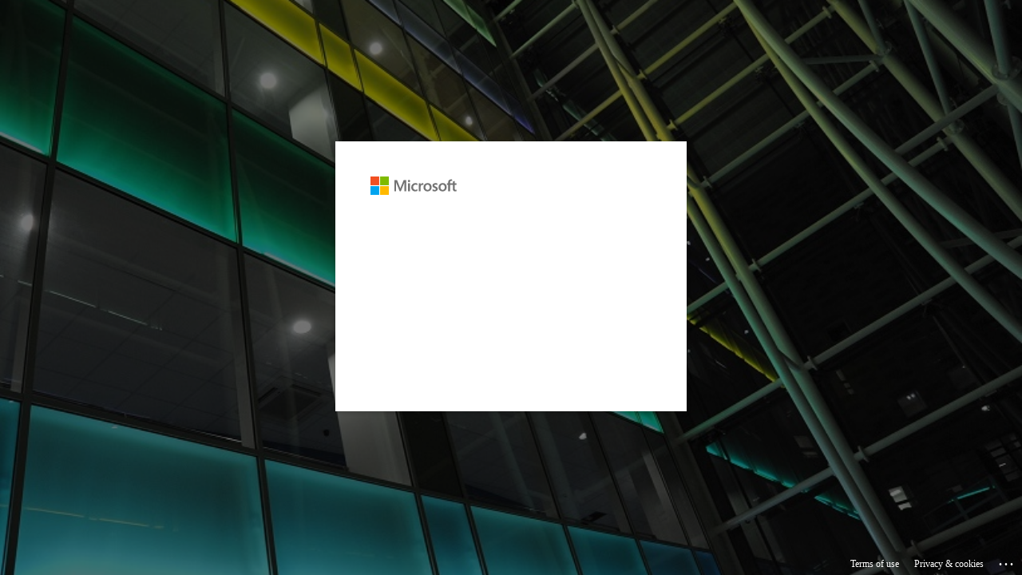

--- FILE ---
content_type: text/html; charset=utf-8
request_url: https://login.microsoftonline.com/88faec3f-0a4c-4b3a-a6e9-657da76621be/saml2?SAMLRequest=lVLLjtNAEPwVa%2B5%2BP%2BIdJZHCRohIC0SbwIEL6sy01yPsGTPd5vH3ODYrlgORuI16qqqrSr0m6LtB7kZu7SN%2BHZE4%2BNF3luT8sRGjt9IBGZIWeiTJSp52bx9kFiVy8I6dcp14QbnNACL0bJwVwWG%2FEZ%2FLO8xrjaih1FAkadIkq6zQSZMXGdRZnapS1QVUDYjgI3qamBsxCU10ohEPlhgsT6MkK8JkFWbpOctlWcq0%2BCSC%2FZTGWOCZ1TIPJOO4c0%2FGRr1R3pFr2NnOWIyU6%2BO6bgBV3oQJFCosLjmEUOFdWJUrDauqytILxteMmQh2z0HunaWxR39C%2F80o%2FPD48GeVYfZgrLFP0eA8t46GyLYUjV9imApftGIalkcIiqKhHW7QRHD8XfkrY%2FUEuN32ZQGRfHM%2BH8Pj%2B9NZbNfXXXJuz2%2F%2F22iPDBoYrj7X8Uup9XJI7yYTh%2F3RdUb9DF473wP%2F22MapfPE6LCZoRJ7MN1Oa49EU8ld577fewTGjWA%2Fooi3y9a%2FL3b7Cw%3D%3D&RelayState=https%3A%2F%2Fittraining.porthosp.nhs.uk%2Fauth%2Fsaml2%2Flogin.php%3Fwants%26idp%3D904b55ef042b7def838760594207b150%26passive%3Doff&SigAlg=http%3A%2F%2Fwww.w3.org%2F2001%2F04%2Fxmldsig-more%23rsa-sha256&Signature=YKJMDyYLfoEJjKZW3vxWzOfRSiXhn3JDbpi26KYy3ETbUXsJX%2F77oKvd1DDiQI0LgSApA1828eFV9uteH6c1THgU1zYsAxfLvjYI3pQHAB1DPoJED2%2BtbHl%2BTPjvx5wFDrGJ0qCWh01gKPLO%2FO0X6qxhmbiBWHrsWGeGPcvV9o%2BTT3QdG9Oddi1XNIhd9fcmOV0R4gdK14Beas0%2FQPxbNTkMbh6XInyKp4hRpW3PzSmKHRuE%2FkHnMnxsVxDOxZc52zMd6NXieeScCfxuOhyTPpNFtXVrCjP9NMuoQz4ViKSDr76Sk%2FILjec1y4liigA%2BaupJ5cwJ08Hhh5a2356lbg%3D%3D&sso_reload=true
body_size: 15381
content:


<!-- Copyright (C) Microsoft Corporation. All rights reserved. -->
<!DOCTYPE html>
<html dir="ltr" class="" lang="en">
<head>
    <title>Sign in to your account</title>
    <meta http-equiv="Content-Type" content="text/html; charset=UTF-8">
    <meta http-equiv="X-UA-Compatible" content="IE=edge">
    <meta name="viewport" content="width=device-width, initial-scale=1.0, maximum-scale=2.0, user-scalable=yes">
    <meta http-equiv="Pragma" content="no-cache">
    <meta http-equiv="Expires" content="-1">
    <link rel="preconnect" href="https://aadcdn.msauth.net" crossorigin>
<meta http-equiv="x-dns-prefetch-control" content="on">
<link rel="dns-prefetch" href="//aadcdn.msauth.net">
<link rel="dns-prefetch" href="//aadcdn.msftauth.net">

    <meta name="PageID" content="ConvergedSignIn" />
    <meta name="SiteID" content="" />
    <meta name="ReqLC" content="1033" />
    <meta name="LocLC" content="en-US" />


        <meta name="format-detection" content="telephone=no" />

    <noscript>
        <meta http-equiv="Refresh" content="0; URL=https://login.microsoftonline.com/jsdisabled" />
    </noscript>

    
    
<meta name="robots" content="none" />

<script type="text/javascript" nonce='TctOoU585jlUL9nmLnELYQ'>//<![CDATA[
$Config={"fShowPersistentCookiesWarning":false,"urlMsaSignUp":"https://login.live.com/oauth20_authorize.srf?scope=openid+profile+email+offline_access\u0026response_type=code\u0026client_id=51483342-085c-4d86-bf88-cf50c7252078\u0026response_mode=form_post\u0026redirect_uri=https%3a%2f%2flogin.microsoftonline.com%2fcommon%2ffederation%2foauth2msa\u0026state=[base64]\u0026estsfed=1\u0026uaid=15c49ea32fc1482eb2e1b8f39c97a8be\u0026signup=1\u0026lw=1\u0026fl=easi2\u0026fci=https%3a%2f%2fittraining.porthosp.nhs.uk%2fauth%2fsaml2%2fsp%2fmetadata.php","urlMsaLogout":"https://login.live.com/logout.srf?iframed_by=https%3a%2f%2flogin.microsoftonline.com","urlOtherIdpForget":"https://login.live.com/forgetme.srf?iframed_by=https%3a%2f%2flogin.microsoftonline.com","showCantAccessAccountLink":true,"arrExternalTrustedRealmFederatedIdps":[{"IdpType":400,"IdpSignInUrl":"https://login.live.com/oauth20_authorize.srf?scope=openid+profile+email+offline_access\u0026response_type=code\u0026client_id=51483342-085c-4d86-bf88-cf50c7252078\u0026response_mode=form_post\u0026redirect_uri=https%3a%2f%2flogin.microsoftonline.com%2fcommon%2ffederation%2foauth2msa\u0026state=[base64]\u0026estsfed=1\u0026uaid=15c49ea32fc1482eb2e1b8f39c97a8be\u0026fci=https%3a%2f%2fittraining.porthosp.nhs.uk%2fauth%2fsaml2%2fsp%2fmetadata.php\u0026idp_hint=github.com","DisplayName":"GitHub","Promoted":false}],"fEnableShowResendCode":true,"iShowResendCodeDelay":90000,"sSMSCtryPhoneData":"AF~Afghanistan~93!!!AX~Åland Islands~358!!!AL~Albania~355!!!DZ~Algeria~213!!!AS~American Samoa~1!!!AD~Andorra~376!!!AO~Angola~244!!!AI~Anguilla~1!!!AG~Antigua and Barbuda~1!!!AR~Argentina~54!!!AM~Armenia~374!!!AW~Aruba~297!!!AC~Ascension Island~247!!!AU~Australia~61!!!AT~Austria~43!!!AZ~Azerbaijan~994!!!BS~Bahamas~1!!!BH~Bahrain~973!!!BD~Bangladesh~880!!!BB~Barbados~1!!!BY~Belarus~375!!!BE~Belgium~32!!!BZ~Belize~501!!!BJ~Benin~229!!!BM~Bermuda~1!!!BT~Bhutan~975!!!BO~Bolivia~591!!!BQ~Bonaire~599!!!BA~Bosnia and Herzegovina~387!!!BW~Botswana~267!!!BR~Brazil~55!!!IO~British Indian Ocean Territory~246!!!VG~British Virgin Islands~1!!!BN~Brunei~673!!!BG~Bulgaria~359!!!BF~Burkina Faso~226!!!BI~Burundi~257!!!CV~Cabo Verde~238!!!KH~Cambodia~855!!!CM~Cameroon~237!!!CA~Canada~1!!!KY~Cayman Islands~1!!!CF~Central African Republic~236!!!TD~Chad~235!!!CL~Chile~56!!!CN~China~86!!!CX~Christmas Island~61!!!CC~Cocos (Keeling) Islands~61!!!CO~Colombia~57!!!KM~Comoros~269!!!CG~Congo~242!!!CD~Congo (DRC)~243!!!CK~Cook Islands~682!!!CR~Costa Rica~506!!!CI~Côte d\u0027Ivoire~225!!!HR~Croatia~385!!!CU~Cuba~53!!!CW~Curaçao~599!!!CY~Cyprus~357!!!CZ~Czechia~420!!!DK~Denmark~45!!!DJ~Djibouti~253!!!DM~Dominica~1!!!DO~Dominican Republic~1!!!EC~Ecuador~593!!!EG~Egypt~20!!!SV~El Salvador~503!!!GQ~Equatorial Guinea~240!!!ER~Eritrea~291!!!EE~Estonia~372!!!ET~Ethiopia~251!!!FK~Falkland Islands~500!!!FO~Faroe Islands~298!!!FJ~Fiji~679!!!FI~Finland~358!!!FR~France~33!!!GF~French Guiana~594!!!PF~French Polynesia~689!!!GA~Gabon~241!!!GM~Gambia~220!!!GE~Georgia~995!!!DE~Germany~49!!!GH~Ghana~233!!!GI~Gibraltar~350!!!GR~Greece~30!!!GL~Greenland~299!!!GD~Grenada~1!!!GP~Guadeloupe~590!!!GU~Guam~1!!!GT~Guatemala~502!!!GG~Guernsey~44!!!GN~Guinea~224!!!GW~Guinea-Bissau~245!!!GY~Guyana~592!!!HT~Haiti~509!!!HN~Honduras~504!!!HK~Hong Kong SAR~852!!!HU~Hungary~36!!!IS~Iceland~354!!!IN~India~91!!!ID~Indonesia~62!!!IR~Iran~98!!!IQ~Iraq~964!!!IE~Ireland~353!!!IM~Isle of Man~44!!!IL~Israel~972!!!IT~Italy~39!!!JM~Jamaica~1!!!JP~Japan~81!!!JE~Jersey~44!!!JO~Jordan~962!!!KZ~Kazakhstan~7!!!KE~Kenya~254!!!KI~Kiribati~686!!!KR~Korea~82!!!KW~Kuwait~965!!!KG~Kyrgyzstan~996!!!LA~Laos~856!!!LV~Latvia~371!!!LB~Lebanon~961!!!LS~Lesotho~266!!!LR~Liberia~231!!!LY~Libya~218!!!LI~Liechtenstein~423!!!LT~Lithuania~370!!!LU~Luxembourg~352!!!MO~Macao SAR~853!!!MG~Madagascar~261!!!MW~Malawi~265!!!MY~Malaysia~60!!!MV~Maldives~960!!!ML~Mali~223!!!MT~Malta~356!!!MH~Marshall Islands~692!!!MQ~Martinique~596!!!MR~Mauritania~222!!!MU~Mauritius~230!!!YT~Mayotte~262!!!MX~Mexico~52!!!FM~Micronesia~691!!!MD~Moldova~373!!!MC~Monaco~377!!!MN~Mongolia~976!!!ME~Montenegro~382!!!MS~Montserrat~1!!!MA~Morocco~212!!!MZ~Mozambique~258!!!MM~Myanmar~95!!!NA~Namibia~264!!!NR~Nauru~674!!!NP~Nepal~977!!!NL~Netherlands~31!!!NC~New Caledonia~687!!!NZ~New Zealand~64!!!NI~Nicaragua~505!!!NE~Niger~227!!!NG~Nigeria~234!!!NU~Niue~683!!!NF~Norfolk Island~672!!!KP~North Korea~850!!!MK~North Macedonia~389!!!MP~Northern Mariana Islands~1!!!NO~Norway~47!!!OM~Oman~968!!!PK~Pakistan~92!!!PW~Palau~680!!!PS~Palestinian Authority~970!!!PA~Panama~507!!!PG~Papua New Guinea~675!!!PY~Paraguay~595!!!PE~Peru~51!!!PH~Philippines~63!!!PL~Poland~48!!!PT~Portugal~351!!!PR~Puerto Rico~1!!!QA~Qatar~974!!!RE~Réunion~262!!!RO~Romania~40!!!RU~Russia~7!!!RW~Rwanda~250!!!BL~Saint Barthélemy~590!!!KN~Saint Kitts and Nevis~1!!!LC~Saint Lucia~1!!!MF~Saint Martin~590!!!PM~Saint Pierre and Miquelon~508!!!VC~Saint Vincent and the Grenadines~1!!!WS~Samoa~685!!!SM~San Marino~378!!!ST~São Tomé and Príncipe~239!!!SA~Saudi Arabia~966!!!SN~Senegal~221!!!RS~Serbia~381!!!SC~Seychelles~248!!!SL~Sierra Leone~232!!!SG~Singapore~65!!!SX~Sint Maarten~1!!!SK~Slovakia~421!!!SI~Slovenia~386!!!SB~Solomon Islands~677!!!SO~Somalia~252!!!ZA~South Africa~27!!!SS~South Sudan~211!!!ES~Spain~34!!!LK~Sri Lanka~94!!!SH~St Helena, Ascension, and Tristan da Cunha~290!!!SD~Sudan~249!!!SR~Suriname~597!!!SJ~Svalbard~47!!!SZ~Swaziland~268!!!SE~Sweden~46!!!CH~Switzerland~41!!!SY~Syria~963!!!TW~Taiwan~886!!!TJ~Tajikistan~992!!!TZ~Tanzania~255!!!TH~Thailand~66!!!TL~Timor-Leste~670!!!TG~Togo~228!!!TK~Tokelau~690!!!TO~Tonga~676!!!TT~Trinidad and Tobago~1!!!TA~Tristan da Cunha~290!!!TN~Tunisia~216!!!TR~Turkey~90!!!TM~Turkmenistan~993!!!TC~Turks and Caicos Islands~1!!!TV~Tuvalu~688!!!VI~U.S. Virgin Islands~1!!!UG~Uganda~256!!!UA~Ukraine~380!!!AE~United Arab Emirates~971!!!GB~United Kingdom~44!!!US~United States~1!!!UY~Uruguay~598!!!UZ~Uzbekistan~998!!!VU~Vanuatu~678!!!VA~Vatican City~39!!!VE~Venezuela~58!!!VN~Vietnam~84!!!WF~Wallis and Futuna~681!!!YE~Yemen~967!!!ZM~Zambia~260!!!ZW~Zimbabwe~263","fUseInlinePhoneNumber":true,"fDetectBrowserCapabilities":true,"fAllowEmailSelfServiceSignup":true,"fUseMinHeight":true,"fShouldSupportTargetCredentialForRecovery":true,"fAvoidNewOtcGenerationWhenAlreadySent":true,"fUseCertificateInterstitialView":true,"fIsPasskeySupportEnabled":true,"arrPromotedFedCredTypes":[],"fShowUserAlreadyExistErrorHandling":true,"fBlockOnAppleEmailClaimError":true,"fIsVerifiableCredentialsSupportEnabled":true,"iVerifiableCredentialPresentationPollingIntervalSeconds":0.5,"iVerifiableCredentialPresentationPollingTimeoutSeconds":300,"fIsQrPinEnabled":true,"fPasskeyAssertionRedirect":true,"fFixUrlExternalIdpFederation":true,"fEnableBackButtonBugFix":true,"fEnableTotalLossRecovery":true,"fUpdatePromotedCredTypesOrder":true,"fUseNewPromotedCredsComponent":true,"urlSessionState":"https://login.microsoftonline.com/common/DeviceCodeStatus","urlResetPassword":"https://passwordreset.microsoftonline.com/?ru=https%3a%2f%2flogin.microsoftonline.com%2f88faec3f-0a4c-4b3a-a6e9-657da76621be%2freprocess%3fctx%[base64]\u0026mkt=en-US\u0026hosted=0\u0026device_platform=macOS","urlMsaResetPassword":"https://account.live.com/password/reset?wreply=https%3a%2f%2flogin.microsoftonline.com%2f88faec3f-0a4c-4b3a-a6e9-657da76621be%2freprocess%3fctx%[base64]\u0026mkt=en-US","fFixUrlResetPassword":true,"urlGetCredentialType":"https://login.microsoftonline.com/common/GetCredentialType?mkt=en-US","urlGetRecoveryCredentialType":"https://login.microsoftonline.com/common/getrecoverycredentialtype?mkt=en-US","urlGetOneTimeCode":"https://login.microsoftonline.com/common/GetOneTimeCode","urlLogout":"https://login.microsoftonline.com/88faec3f-0a4c-4b3a-a6e9-657da76621be/uxlogout","urlForget":"https://login.microsoftonline.com/forgetuser","urlDisambigRename":"https://go.microsoft.com/fwlink/p/?LinkID=733247","urlGoToAADError":"https://login.live.com/oauth20_authorize.srf?scope=openid+profile+email+offline_access\u0026response_type=code\u0026client_id=51483342-085c-4d86-bf88-cf50c7252078\u0026response_mode=form_post\u0026redirect_uri=https%3a%2f%2flogin.microsoftonline.com%2fcommon%2ffederation%2foauth2msa\u0026state=[base64]\u0026estsfed=1\u0026uaid=15c49ea32fc1482eb2e1b8f39c97a8be\u0026fci=https%3a%2f%2fittraining.porthosp.nhs.uk%2fauth%2fsaml2%2fsp%2fmetadata.php","urlDeviceFingerprinting":"","urlPIAEndAuth":"https://login.microsoftonline.com/common/PIA/EndAuth","urlStartTlr":"https://login.microsoftonline.com/88faec3f-0a4c-4b3a-a6e9-657da76621be/tlr/start","fCBShowSignUp":true,"fKMSIEnabled":false,"iLoginMode":121,"fAllowPhoneSignIn":true,"fAllowPhoneInput":true,"fAllowSkypeNameLogin":true,"iMaxPollErrors":5,"iPollingTimeout":300,"srsSuccess":true,"fShowSwitchUser":true,"arrValErrs":["50058"],"sErrorCode":"50058","sWAMExtension":"ppnbnpeolgkicgegkbkbjmhlideopiji","sWAMChannel":"53ee284d-920a-4b59-9d30-a60315b26836","sErrTxt":"","sResetPasswordPrefillParam":"username","onPremPasswordValidationConfig":{"isUserRealmPrecheckEnabled":true},"fSwitchDisambig":true,"iRemoteNgcPollingType":2,"fUseNewNoPasswordTypes":true,"urlAadSignup":"https://signup.microsoft.com/signup?sku=teams_commercial_trial\u0026origin=ests\u0026culture=en-US","sCloudInstanceName":"microsoftonline.com","fShowSignInOptionsAsButton":true,"fUseNewPhoneSignInError":true,"fIsUpdatedAutocompleteEnabled":true,"fActivateFocusOnApprovalNumberRemoteNGC":true,"fIsPasskey":true,"fEnableDFPIntegration":true,"fEnableCenterFocusedApprovalNumber":true,"fShowPassKeyErrorUCP":true,"fFixPhoneDisambigSignupRedirect":true,"fEnableQrCodeA11YFixes":true,"fEnablePasskeyAwpError":true,"fEnableAuthenticatorTimeoutFix":true,"fEnablePasskeyAutofillUI":true,"sCrossDomainCanary":"[base64]","arrExcludedDisplayNames":["unknown"],"fFixShowRevealPassword":true,"fRemoveTLRFragment":true,"iMaxStackForKnockoutAsyncComponents":10000,"fShowButtons":true,"urlCdn":"https://aadcdn.msauth.net/shared/1.0/","urlDefaultFavicon":"https://aadcdn.msauth.net/shared/1.0/content/images/favicon_a_eupayfgghqiai7k9sol6lg2.ico","urlFooterTOU":"https://www.microsoft.com/en-US/servicesagreement/","urlFooterPrivacy":"https://privacy.microsoft.com/en-US/privacystatement","urlPost":"https://login.microsoftonline.com/88faec3f-0a4c-4b3a-a6e9-657da76621be/login","urlPostAad":"https://login.microsoftonline.com/88faec3f-0a4c-4b3a-a6e9-657da76621be/login","urlPostMsa":"https://login.live.com/ppsecure/partnerpost.srf?scope=openid+profile+email+offline_access\u0026response_type=code\u0026client_id=51483342-085c-4d86-bf88-cf50c7252078\u0026response_mode=form_post\u0026redirect_uri=https%3a%2f%2flogin.microsoftonline.com%2fcommon%2ffederation%2foauth2msa\u0026state=[base64]\u0026flow=fido\u0026estsfed=1\u0026uaid=15c49ea32fc1482eb2e1b8f39c97a8be\u0026fci=https%3a%2f%2fittraining.porthosp.nhs.uk%2fauth%2fsaml2%2fsp%2fmetadata.php","urlRefresh":"https://login.microsoftonline.com/88faec3f-0a4c-4b3a-a6e9-657da76621be/reprocess?ctx=[base64]","urlCancel":"https://ittraining.porthosp.nhs.uk/auth/saml2/sp/saml2-acs.php/ittraining.porthosp.nhs.uk?error=access_denied\u0026error_subcode=cancel\u0026state=https%3a%2f%2fittraining.porthosp.nhs.uk%2fauth%2fsaml2%2flogin.php%3fwants%26idp%3d904b55ef042b7def838760594207b150%26passive%3doff","urlResume":"https://login.microsoftonline.com/88faec3f-0a4c-4b3a-a6e9-657da76621be/resume?ctx=[base64]","iPawnIcon":0,"iPollingInterval":1,"sPOST_Username":"","fEnableNumberMatching":true,"sFT":"[base64]","sFTName":"flowToken","sSessionIdentifierName":"code","sCtx":"[base64]","iProductIcon":-1,"fEnableOneDSClientTelemetry":true,"urlReportPageLoad":"https://login.microsoftonline.com/common/instrumentation/reportpageload?mkt=en-US","staticTenantBranding":[{"Locale":0,"Illustration":"https://aadcdn.msauthimages.net/c1c6b6c8-3icdax2dqi09xsswfug1piua3e0gm9ztzdgh-bbw-hy/logintenantbranding/0/illustration?ts=637063939810503037","UserIdLabel":"firstname.surname@porthosp.nhs.uk","KeepMeSignedInDisabled":false,"UseTransparentLightBox":false}],"oAppCobranding":{},"iBackgroundImage":4,"arrSessions":[],"fApplicationInsightsEnabled":false,"iApplicationInsightsEnabledPercentage":0,"urlSetDebugMode":"https://login.microsoftonline.com/common/debugmode","fEnableCssAnimation":true,"fDisableAnimationIfAnimationEndUnsupported":true,"fAllowGrayOutLightBox":true,"fUseMsaSessionState":true,"fIsRemoteNGCSupported":true,"desktopSsoConfig":{"isEdgeAnaheimAllowed":true,"iwaEndpointUrlFormat":"https://autologon.microsoftazuread-sso.com/{0}/winauth/sso?client-request-id=15c49ea3-2fc1-482e-b2e1-b8f39c97a8be","iwaSsoProbeUrlFormat":"https://autologon.microsoftazuread-sso.com/{0}/winauth/ssoprobe?client-request-id=15c49ea3-2fc1-482e-b2e1-b8f39c97a8be","iwaIFrameUrlFormat":"https://autologon.microsoftazuread-sso.com/{0}/winauth/iframe?client-request-id=15c49ea3-2fc1-482e-b2e1-b8f39c97a8be\u0026isAdalRequest=False","iwaRequestTimeoutInMs":10000,"hintedDomainName":"88faec3f-0a4c-4b3a-a6e9-657da76621be","startDesktopSsoOnPageLoad":true,"progressAnimationTimeout":10000,"isEdgeAllowed":false,"minDssoEdgeVersion":"17","isSafariAllowed":true,"redirectUri":"https://ittraining.porthosp.nhs.uk/auth/saml2/sp/saml2-acs.php/ittraining.porthosp.nhs.uk?error=interaction_required\u0026error_description=Seamless+single+sign+on+failed+for+the+user.+This+can+happen+if+the+user+is+unable+to+access+on+premises+AD+or+intranet+zone+is+not+configured+correctly+Trace+ID%3a+7e84226e-7259-4f49-b09a-c04f47ef1c00+Correlation+ID%3a+15c49ea3-2fc1-482e-b2e1-b8f39c97a8be+Timestamp%3a+2026-01-21+22%3a53%3a31Z\u0026state=https%3a%2f%2fittraining.porthosp.nhs.uk%2fauth%2fsaml2%2flogin.php%3fwants%26idp%3d904b55ef042b7def838760594207b150%26passive%3doff","isIEAllowedForSsoProbe":true,"edgeRedirectUri":"https://autologon.microsoftazuread-sso.com/88faec3f-0a4c-4b3a-a6e9-657da76621be/winauth/sso/edgeredirect?client-request-id=15c49ea3-2fc1-482e-b2e1-b8f39c97a8be\u0026origin=login.microsoftonline.com\u0026is_redirected=1","isFlowTokenPassedInEdge":true},"urlLogin":"https://login.microsoftonline.com/88faec3f-0a4c-4b3a-a6e9-657da76621be/reprocess?ctx=[base64]","urlDssoStatus":"https://login.microsoftonline.com/common/instrumentation/dssostatus","iSessionPullType":2,"fUseSameSite":true,"iAllowedIdentities":2,"uiflavor":1001,"urlFidoHelp":"https://go.microsoft.com/fwlink/?linkid=2013738","fShouldPlatformKeyBeSuppressed":true,"urlFidoLogin":"https://login.microsoft.com/88faec3f-0a4c-4b3a-a6e9-657da76621be/fido/get?uiflavor=Web","fIsFidoSupported":true,"fLoadStringCustomizationPromises":true,"fUseAlternateTextForSwitchToCredPickerLink":true,"fOfflineAccountVisible":false,"fEnableUserStateFix":true,"fAccessPassSupported":true,"fShowAccessPassPeek":true,"fUpdateSessionPollingLogic":true,"fEnableShowPickerCredObservable":true,"fFetchSessionsSkipDsso":true,"fIsCiamUserFlowUxNewLogicEnabled":true,"fUseNonMicrosoftDefaultBrandingForCiam":true,"sCompanyDisplayName":"Portsmouth Hospitals University NHS Trust","fRemoveCustomCss":true,"fFixUICrashForApiRequestHandler":true,"fShowUpdatedKoreanPrivacyFooter":true,"fUsePostCssHotfix":true,"fFixUserFlowBranding":true,"fIsQrCodePinSupported":true,"fEnablePasskeyNullFix":true,"fEnableRefreshCookiesFix":true,"fEnableWebNativeBridgeInterstitialUx":true,"fEnableWindowParentingFix":true,"fEnableNativeBridgeErrors":true,"urlAcmaServerPath":"https://login.microsoftonline.com","sTenantId":"88faec3f-0a4c-4b3a-a6e9-657da76621be","sMkt":"en-US","fIsDesktop":true,"fUpdateConfigInit":true,"fLogDisallowedCssProperties":true,"fDisallowExternalFonts":true,"sFidoChallenge":"O.eyJ0eXAiOiJKV1QiLCJhbGciOiJSUzI1NiIsIng1dCI6IlBjWDk4R1g0MjBUMVg2c0JEa3poUW1xZ3dNVSJ9.eyJhdWQiOiJ1cm46bWljcm9zb2Z0OmZpZG86Y2hhbGxlbmdlIiwiaXNzIjoiaHR0cHM6Ly9sb2dpbi5taWNyb3NvZnQuY29tIiwiaWF0IjoxNzY5MDM2MDExLCJuYmYiOjE3NjkwMzYwMTEsImV4cCI6MTc2OTAzNjMxMX0.[base64]","scid":1015,"hpgact":1900,"hpgid":1104,"pgid":"ConvergedSignIn","apiCanary":"[base64]","canary":"p/BaNcCsIvlYnzyzMgLNCKYY99Y3ZzaW8T5oSv9xI4g=2:1:CANARY:ZGynOy4dE03R3B3wY9owvmrm048juYBbH34sgUxLQUU=","sCanaryTokenName":"canary","fSkipRenderingNewCanaryToken":false,"fEnableNewCsrfProtection":true,"correlationId":"15c49ea3-2fc1-482e-b2e1-b8f39c97a8be","sessionId":"7e84226e-7259-4f49-b09a-c04f47ef1c00","sRingId":"R4","locale":{"mkt":"en-US","lcid":1033},"slMaxRetry":2,"slReportFailure":true,"strings":{"desktopsso":{"authenticatingmessage":"Trying to sign you in"}},"enums":{"ClientMetricsModes":{"None":0,"SubmitOnPost":1,"SubmitOnRedirect":2,"InstrumentPlt":4}},"urls":{"instr":{"pageload":"https://login.microsoftonline.com/common/instrumentation/reportpageload","dssostatus":"https://login.microsoftonline.com/common/instrumentation/dssostatus"}},"browser":{"ltr":1,"Chrome":1,"_Mac":1,"_M131":1,"_D0":1,"Full":1,"RE_WebKit":1,"b":{"name":"Chrome","major":131,"minor":0},"os":{"name":"OSX","version":"10.15.7"},"V":"131.0"},"watson":{"url":"/common/handlers/watson","bundle":"https://aadcdn.msauth.net/ests/2.1/content/cdnbundles/watson.min_q5ptmu8aniymd4ftuqdkda2.js","sbundle":"https://aadcdn.msauth.net/ests/2.1/content/cdnbundles/watsonsupportwithjquery.3.5.min_dc940oomzau4rsu8qesnvg2.js","fbundle":"https://aadcdn.msauth.net/ests/2.1/content/cdnbundles/frameworksupport.min_oadrnc13magb009k4d20lg2.js","resetErrorPeriod":5,"maxCorsErrors":-1,"maxInjectErrors":5,"maxErrors":10,"maxTotalErrors":3,"expSrcs":["https://login.microsoftonline.com","https://aadcdn.msauth.net/","https://aadcdn.msftauth.net/",".login.microsoftonline.com"],"envErrorRedirect":true,"envErrorUrl":"/common/handlers/enverror"},"loader":{"cdnRoots":["https://aadcdn.msauth.net/","https://aadcdn.msftauth.net/"],"logByThrowing":true,"tenantBrandingCdnRoots":["aadcdn.msauthimages.net","aadcdn.msftauthimages.net"]},"serverDetails":{"slc":"ProdSlices","dc":"SEC","ri":"GV3XXXX","ver":{"v":[2,1,23228,7]},"rt":"2026-01-21T22:53:31","et":53},"clientEvents":{"enabled":true,"telemetryEnabled":true,"useOneDSEventApi":true,"flush":60000,"autoPost":true,"autoPostDelay":1000,"minEvents":1,"maxEvents":1,"pltDelay":500,"appInsightsConfig":{"instrumentationKey":"b0c252808e614e949086e019ae1cb300-e0c02060-e3b3-4965-bd7c-415e1a7a9fde-6951","webAnalyticsConfiguration":{"autoCapture":{"jsError":true}}},"defaultEventName":"IDUX_ESTSClientTelemetryEvent_WebWatson","serviceID":3,"endpointUrl":"https://eu-mobile.events.data.microsoft.com/OneCollector/1.0/"},"fApplyAsciiRegexOnInput":true,"country":"US","fBreakBrandingSigninString":true,"bsso":{"states":{"START":"start","INPROGRESS":"in-progress","END":"end","END_SSO":"end-sso","END_USERS":"end-users"},"nonce":"AwABEgEAAAADAOz_BQD0_53qooCVrzKCVefSchItDD-Xh1mTwdY3hVC2Yv_9dQZ6owrXo2NVBH5clC3K4aC2EuWpBVP9l1K0qiyujb8pIw8gAA","overallTimeoutMs":4000,"telemetry":{"type":"ChromeSsoTelemetry","nonce":"AwABDwEAAAADAOz_BQD0_6PWgrhenjJpzUnK9wwunzZdOkTQdyF1vRueUL_UglLqU1xWTo6aH-GZnrCuQ-5-hcGyY0_4PfIGYZ_oW3WLHkQ3xrwDVHr1f6Q-YL5msHUFIAA","reportStates":[]},"redirectEndStates":["end"],"cookieNames":{"aadSso":"AADSSO","winSso":"ESTSSSO","ssoTiles":"ESTSSSOTILES","ssoPulled":"SSOCOOKIEPULLED","userList":"ESTSUSERLIST"},"type":"chrome","reason":"Pull suppressed because it was already attempted and the current URL was reloaded."},"urlNoCookies":"https://login.microsoftonline.com/cookiesdisabled","fTrimChromeBssoUrl":true,"inlineMode":5,"fShowCopyDebugDetailsLink":true,"fTenantBrandingCdnAddEventHandlers":true,"fAddTryCatchForIFrameRedirects":true};
//]]></script> 
<script type="text/javascript" nonce='TctOoU585jlUL9nmLnELYQ'>//<![CDATA[
!function(){var e=window,r=e.$Debug=e.$Debug||{},t=e.$Config||{};if(!r.appendLog){var n=[],o=0;r.appendLog=function(e){var r=t.maxDebugLog||25,i=(new Date).toUTCString()+":"+e;n.push(o+":"+i),n.length>r&&n.shift(),o++},r.getLogs=function(){return n}}}(),function(){function e(e,r){function t(i){var a=e[i];if(i<n-1){return void(o.r[a]?t(i+1):o.when(a,function(){t(i+1)}))}r(a)}var n=e.length;t(0)}function r(e,r,i){function a(){var e=!!s.method,o=e?s.method:i[0],a=s.extraArgs||[],u=n.$WebWatson;try{
var c=t(i,!e);if(a&&a.length>0){for(var d=a.length,l=0;l<d;l++){c.push(a[l])}}o.apply(r,c)}catch(e){return void(u&&u.submitFromException&&u.submitFromException(e))}}var s=o.r&&o.r[e];return r=r||this,s&&(s.skipTimeout?a():n.setTimeout(a,0)),s}function t(e,r){return Array.prototype.slice.call(e,r?1:0)}var n=window;n.$Do||(n.$Do={"q":[],"r":[],"removeItems":[],"lock":0,"o":[]});var o=n.$Do;o.when=function(t,n){function i(e){r(e,a,s)||o.q.push({"id":e,"c":a,"a":s})}var a=0,s=[],u=1;"function"==typeof n||(a=n,
u=2);for(var c=u;c<arguments.length;c++){s.push(arguments[c])}t instanceof Array?e(t,i):i(t)},o.register=function(e,t,n){if(!o.r[e]){o.o.push(e);var i={};if(t&&(i.method=t),n&&(i.skipTimeout=n),arguments&&arguments.length>3){i.extraArgs=[];for(var a=3;a<arguments.length;a++){i.extraArgs.push(arguments[a])}}o.r[e]=i,o.lock++;try{for(var s=0;s<o.q.length;s++){var u=o.q[s];u.id==e&&r(e,u.c,u.a)&&o.removeItems.push(u)}}catch(e){throw e}finally{if(0===--o.lock){for(var c=0;c<o.removeItems.length;c++){
for(var d=o.removeItems[c],l=0;l<o.q.length;l++){if(o.q[l]===d){o.q.splice(l,1);break}}}o.removeItems=[]}}}},o.unregister=function(e){o.r[e]&&delete o.r[e]}}(),function(e,r){function t(){if(!a){if(!r.body){return void setTimeout(t)}a=!0,e.$Do.register("doc.ready",0,!0)}}function n(){if(!s){if(!r.body){return void setTimeout(n)}t(),s=!0,e.$Do.register("doc.load",0,!0),i()}}function o(e){(r.addEventListener||"load"===e.type||"complete"===r.readyState)&&t()}function i(){
r.addEventListener?(r.removeEventListener("DOMContentLoaded",o,!1),e.removeEventListener("load",n,!1)):r.attachEvent&&(r.detachEvent("onreadystatechange",o),e.detachEvent("onload",n))}var a=!1,s=!1;if("complete"===r.readyState){return void setTimeout(n)}!function(){r.addEventListener?(r.addEventListener("DOMContentLoaded",o,!1),e.addEventListener("load",n,!1)):r.attachEvent&&(r.attachEvent("onreadystatechange",o),e.attachEvent("onload",n))}()}(window,document),function(){function e(){
return f.$Config||f.ServerData||{}}function r(e,r){var t=f.$Debug;t&&t.appendLog&&(r&&(e+=" '"+(r.src||r.href||"")+"'",e+=", id:"+(r.id||""),e+=", async:"+(r.async||""),e+=", defer:"+(r.defer||"")),t.appendLog(e))}function t(){var e=f.$B;if(void 0===d){if(e){d=e.IE}else{var r=f.navigator.userAgent;d=-1!==r.indexOf("MSIE ")||-1!==r.indexOf("Trident/")}}return d}function n(){var e=f.$B;if(void 0===l){if(e){l=e.RE_Edge}else{var r=f.navigator.userAgent;l=-1!==r.indexOf("Edge")}}return l}function o(e){
var r=e.indexOf("?"),t=r>-1?r:e.length,n=e.lastIndexOf(".",t);return e.substring(n,n+v.length).toLowerCase()===v}function i(){var r=e();return(r.loader||{}).slReportFailure||r.slReportFailure||!1}function a(){return(e().loader||{}).redirectToErrorPageOnLoadFailure||!1}function s(){return(e().loader||{}).logByThrowing||!1}function u(e){if(!t()&&!n()){return!1}var r=e.src||e.href||"";if(!r){return!0}if(o(r)){var i,a,s;try{i=e.sheet,a=i&&i.cssRules,s=!1}catch(e){s=!0}if(i&&!a&&s){return!0}
if(i&&a&&0===a.length){return!0}}return!1}function c(){function t(e){g.getElementsByTagName("head")[0].appendChild(e)}function n(e,r,t,n){var u=null;return u=o(e)?i(e):"script"===n.toLowerCase()?a(e):s(e,n),r&&(u.id=r),"function"==typeof u.setAttribute&&(u.setAttribute("crossorigin","anonymous"),t&&"string"==typeof t&&u.setAttribute("integrity",t)),u}function i(e){var r=g.createElement("link");return r.rel="stylesheet",r.type="text/css",r.href=e,r}function a(e){
var r=g.createElement("script"),t=g.querySelector("script[nonce]");if(r.type="text/javascript",r.src=e,r.defer=!1,r.async=!1,t){var n=t.nonce||t.getAttribute("nonce");r.setAttribute("nonce",n)}return r}function s(e,r){var t=g.createElement(r);return t.src=e,t}function d(e,r){if(e&&e.length>0&&r){for(var t=0;t<e.length;t++){if(-1!==r.indexOf(e[t])){return!0}}}return!1}function l(r){if(e().fTenantBrandingCdnAddEventHandlers){var t=d(E,r)?E:b;if(!(t&&t.length>1)){return r}for(var n=0;n<t.length;n++){
if(-1!==r.indexOf(t[n])){var o=t[n+1<t.length?n+1:0],i=r.substring(t[n].length);return"https://"!==t[n].substring(0,"https://".length)&&(o="https://"+o,i=i.substring("https://".length)),o+i}}return r}if(!(b&&b.length>1)){return r}for(var a=0;a<b.length;a++){if(0===r.indexOf(b[a])){return b[a+1<b.length?a+1:0]+r.substring(b[a].length)}}return r}function f(e,t,n,o){if(r("[$Loader]: "+(L.failMessage||"Failed"),o),w[e].retry<y){return w[e].retry++,h(e,t,n),void c._ReportFailure(w[e].retry,w[e].srcPath)}n&&n()}
function v(e,t,n,o){if(u(o)){return f(e,t,n,o)}r("[$Loader]: "+(L.successMessage||"Loaded"),o),h(e+1,t,n);var i=w[e].onSuccess;"function"==typeof i&&i(w[e].srcPath)}function h(e,o,i){if(e<w.length){var a=w[e];if(!a||!a.srcPath){return void h(e+1,o,i)}a.retry>0&&(a.srcPath=l(a.srcPath),a.origId||(a.origId=a.id),a.id=a.origId+"_Retry_"+a.retry);var s=n(a.srcPath,a.id,a.integrity,a.tagName);s.onload=function(){v(e,o,i,s)},s.onerror=function(){f(e,o,i,s)},s.onreadystatechange=function(){
"loaded"===s.readyState?setTimeout(function(){v(e,o,i,s)},500):"complete"===s.readyState&&v(e,o,i,s)},t(s),r("[$Loader]: Loading '"+(a.srcPath||"")+"', id:"+(a.id||""))}else{o&&o()}}var p=e(),y=p.slMaxRetry||2,m=p.loader||{},b=m.cdnRoots||[],E=m.tenantBrandingCdnRoots||[],L=this,w=[];L.retryOnError=!0,L.successMessage="Loaded",L.failMessage="Error",L.Add=function(e,r,t,n,o,i){e&&w.push({"srcPath":e,"id":r,"retry":n||0,"integrity":t,"tagName":o||"script","onSuccess":i})},L.AddForReload=function(e,r){
var t=e.src||e.href||"";L.Add(t,"AddForReload",e.integrity,1,e.tagName,r)},L.AddIf=function(e,r,t){e&&L.Add(r,t)},L.Load=function(e,r){h(0,e,r)}}var d,l,f=window,g=f.document,v=".css";c.On=function(e,r,t){if(!e){throw"The target element must be provided and cannot be null."}r?c.OnError(e,t):c.OnSuccess(e,t)},c.OnSuccess=function(e,t){if(!e){throw"The target element must be provided and cannot be null."}if(u(e)){return c.OnError(e,t)}var n=e.src||e.href||"",o=i(),s=a();r("[$Loader]: Loaded",e);var d=new c
;d.failMessage="Reload Failed",d.successMessage="Reload Success",d.Load(null,function(){if(o){throw"Unexpected state. ResourceLoader.Load() failed despite initial load success. ['"+n+"']"}s&&(document.location.href="/error.aspx?err=504")})},c.OnError=function(e,t){var n=e.src||e.href||"",o=i(),s=a();if(!e){throw"The target element must be provided and cannot be null."}r("[$Loader]: Failed",e);var u=new c;u.failMessage="Reload Failed",u.successMessage="Reload Success",u.AddForReload(e,t),
u.Load(null,function(){if(o){throw"Failed to load external resource ['"+n+"']"}s&&(document.location.href="/error.aspx?err=504")}),c._ReportFailure(0,n)},c._ReportFailure=function(e,r){if(s()&&!t()){throw"[Retry "+e+"] Failed to load external resource ['"+r+"'], reloading from fallback CDN endpoint"}},f.$Loader=c}(),function(){function e(){if(!E){var e=new h.$Loader;e.AddIf(!h.jQuery,y.sbundle,"WebWatson_DemandSupport"),y.sbundle=null,delete y.sbundle,e.AddIf(!h.$Api,y.fbundle,"WebWatson_DemandFramework"),
y.fbundle=null,delete y.fbundle,e.Add(y.bundle,"WebWatson_DemandLoaded"),e.Load(r,t),E=!0}}function r(){if(h.$WebWatson){if(h.$WebWatson.isProxy){return void t()}m.when("$WebWatson.full",function(){for(;b.length>0;){var e=b.shift();e&&h.$WebWatson[e.cmdName].apply(h.$WebWatson,e.args)}})}}function t(){if(!h.$WebWatson||h.$WebWatson.isProxy){if(!L&&JSON){try{var e=new XMLHttpRequest;e.open("POST",y.url),e.setRequestHeader("Accept","application/json"),
e.setRequestHeader("Content-Type","application/json; charset=UTF-8"),e.setRequestHeader("canary",p.apiCanary),e.setRequestHeader("client-request-id",p.correlationId),e.setRequestHeader("hpgid",p.hpgid||0),e.setRequestHeader("hpgact",p.hpgact||0);for(var r=-1,t=0;t<b.length;t++){if("submit"===b[t].cmdName){r=t;break}}var o=b[r]?b[r].args||[]:[],i={"sr":y.sr,"ec":"Failed to load external resource [Core Watson files]","wec":55,"idx":1,"pn":p.pgid||"","sc":p.scid||0,"hpg":p.hpgid||0,
"msg":"Failed to load external resource [Core Watson files]","url":o[1]||"","ln":0,"ad":0,"an":!1,"cs":"","sd":p.serverDetails,"ls":null,"diag":v(y)};e.send(JSON.stringify(i))}catch(e){}L=!0}y.loadErrorUrl&&window.location.assign(y.loadErrorUrl)}n()}function n(){b=[],h.$WebWatson=null}function o(r){return function(){var t=arguments;b.push({"cmdName":r,"args":t}),e()}}function i(){var e=["foundException","resetException","submit"],r=this;r.isProxy=!0;for(var t=e.length,n=0;n<t;n++){var i=e[n];i&&(r[i]=o(i))}
}function a(e,r,t,n,o,i,a){var s=h.event;return i||(i=l(o||s,a?a+2:2)),h.$Debug&&h.$Debug.appendLog&&h.$Debug.appendLog("[WebWatson]:"+(e||"")+" in "+(r||"")+" @ "+(t||"??")),$.submit(e,r,t,n,o||s,i,a)}function s(e,r){return{"signature":e,"args":r,"toString":function(){return this.signature}}}function u(e){for(var r=[],t=e.split("\n"),n=0;n<t.length;n++){r.push(s(t[n],[]))}return r}function c(e){for(var r=[],t=e.split("\n"),n=0;n<t.length;n++){var o=s(t[n],[]);t[n+1]&&(o.signature+="@"+t[n+1],n++),r.push(o)
}return r}function d(e){if(!e){return null}try{if(e.stack){return u(e.stack)}if(e.error){if(e.error.stack){return u(e.error.stack)}}else if(window.opera&&e.message){return c(e.message)}}catch(e){}return null}function l(e,r){var t=[];try{for(var n=arguments.callee;r>0;){n=n?n.caller:n,r--}for(var o=0;n&&o<w;){var i="InvalidMethod()";try{i=n.toString()}catch(e){}var a=[],u=n.args||n.arguments;if(u){for(var c=0;c<u.length;c++){a[c]=u[c]}}t.push(s(i,a)),n=n.caller,o++}}catch(e){t.push(s(e.toString(),[]))}
var l=d(e);return l&&(t.push(s("--- Error Event Stack -----------------",[])),t=t.concat(l)),t}function f(e){if(e){try{var r=/function (.{1,})\(/,t=r.exec(e.constructor.toString());return t&&t.length>1?t[1]:""}catch(e){}}return""}function g(e){if(e){try{if("string"!=typeof e&&JSON&&JSON.stringify){var r=f(e),t=JSON.stringify(e);return t&&"{}"!==t||(e.error&&(e=e.error,r=f(e)),(t=JSON.stringify(e))&&"{}"!==t||(t=e.toString())),r+":"+t}}catch(e){}}return""+(e||"")}function v(e){var r=[];try{
if(jQuery?(r.push("jQuery v:"+jQuery().jquery),jQuery.easing?r.push("jQuery.easing:"+JSON.stringify(jQuery.easing)):r.push("jQuery.easing is not defined")):r.push("jQuery is not defined"),e&&e.expectedVersion&&r.push("Expected jQuery v:"+e.expectedVersion),m){var t,n="";for(t=0;t<m.o.length;t++){n+=m.o[t]+";"}for(r.push("$Do.o["+n+"]"),n="",t=0;t<m.q.length;t++){n+=m.q[t].id+";"}r.push("$Do.q["+n+"]")}if(h.$Debug&&h.$Debug.getLogs){var o=h.$Debug.getLogs();o&&o.length>0&&(r=r.concat(o))}if(b){
for(var i=0;i<b.length;i++){var a=b[i];if(a&&"submit"===a.cmdName){try{if(JSON&&JSON.stringify){var s=JSON.stringify(a);s&&r.push(s)}}catch(e){r.push(g(e))}}}}}catch(e){r.push(g(e))}return r}var h=window,p=h.$Config||{},y=p.watson,m=h.$Do;if(!h.$WebWatson&&y){var b=[],E=!1,L=!1,w=10,$=h.$WebWatson=new i;$.CB={},$._orgErrorHandler=h.onerror,h.onerror=a,$.errorHooked=!0,m.when("jQuery.version",function(e){y.expectedVersion=e}),m.register("$WebWatson")}}(),function(){function e(e,r){
for(var t=r.split("."),n=t.length,o=0;o<n&&null!==e&&void 0!==e;){e=e[t[o++]]}return e}function r(r){var t=null;return null===u&&(u=e(i,"Constants")),null!==u&&r&&(t=e(u,r)),null===t||void 0===t?"":t.toString()}function t(t){var n=null;return null===a&&(a=e(i,"$Config.strings")),null!==a&&t&&(n=e(a,t.toLowerCase())),null!==n&&void 0!==n||(n=r(t)),null===n||void 0===n?"":n.toString()}function n(e,r){var n=null;return e&&r&&r[e]&&(n=t("errors."+r[e])),n||(n=t("errors."+e)),n||(n=t("errors."+c)),n||(n=t(c)),n}
function o(t){var n=null;return null===s&&(s=e(i,"$Config.urls")),null!==s&&t&&(n=e(s,t.toLowerCase())),null!==n&&void 0!==n||(n=r(t)),null===n||void 0===n?"":n.toString()}var i=window,a=null,s=null,u=null,c="GENERIC_ERROR";i.GetString=t,i.GetErrorString=n,i.GetUrl=o}(),function(){var e=window,r=e.$Config||{};e.$B=r.browser||{}}(),function(){function e(e,r,t){e&&e.addEventListener?e.addEventListener(r,t):e&&e.attachEvent&&e.attachEvent("on"+r,t)}function r(r,t){e(document.getElementById(r),"click",t)}
function t(r,t){var n=document.getElementsByName(r);n&&n.length>0&&e(n[0],"click",t)}var n=window;n.AddListener=e,n.ClickEventListenerById=r,n.ClickEventListenerByName=t}();
//]]></script> 
<script type="text/javascript" nonce='TctOoU585jlUL9nmLnELYQ'>//<![CDATA[
!function(t,e){!function(){var n=e.getElementsByTagName("head")[0];n&&n.addEventListener&&(n.addEventListener("error",function(e){null!==e.target&&"cdn"===e.target.getAttribute("data-loader")&&t.$Loader.OnError(e.target)},!0),n.addEventListener("load",function(e){null!==e.target&&"cdn"===e.target.getAttribute("data-loader")&&t.$Loader.OnSuccess(e.target)},!0))}()}(window,document);
//]]></script>

    
        <link rel="prefetch" href="https://login.live.com/Me.htm?v=3" />
                <link rel="shortcut icon" href="https://aadcdn.msauth.net/shared/1.0/content/images/favicon_a_eupayfgghqiai7k9sol6lg2.ico" />

    <script type="text/javascript" nonce='TctOoU585jlUL9nmLnELYQ'>
        ServerData = $Config;
    </script>


    
    <link data-loader="cdn" crossorigin="anonymous" href="https://aadcdn.msauth.net/ests/2.1/content/cdnbundles/converged.v2.login.min_kptqschdvwnh6yq41ngsjw2.css" rel="stylesheet" />


    <script data-loader="cdn" crossorigin="anonymous" src="https://aadcdn.msauth.net/shared/1.0/content/js/ConvergedLogin_PCore_C88rKoE1oraNBB-c_EhLeQ2.js" integrity='sha384-IbE2GVy5GWS2oEmbsbb5PXGR0S7nWsAeOnB8QYTKuLdXRtg7ACxA3Ors+q4OByXV' nonce='TctOoU585jlUL9nmLnELYQ'></script>

    <script data-loader="cdn" crossorigin="anonymous" src="https://aadcdn.msauth.net/ests/2.1/content/cdnbundles/ux.converged.login.strings-en.min_n-1yvkydphzxlpdwnalgjg2.js" nonce='TctOoU585jlUL9nmLnELYQ'></script>



</head>

<body data-bind="defineGlobals: ServerData, bodyCssClass" class="cb" style="display: none">
    <script type="text/javascript" nonce='TctOoU585jlUL9nmLnELYQ'>//<![CDATA[
!function(){var e=window,s=e.document,i=e.$Config||{};if(e.self===e.top){s&&s.body&&(s.body.style.display="block")}else if(!i.allowFrame){var o,t,r,f,n,d;if(i.fAddTryCatchForIFrameRedirects){try{o=e.self.location.href,t=o.indexOf("#"),r=-1!==t,f=o.indexOf("?"),n=r?t:o.length,d=-1===f||r&&f>t?"?":"&",o=o.substr(0,n)+d+"iframe-request-id="+i.sessionId+o.substr(n),e.top.location=o}catch(e){}}else{o=e.self.location.href,t=o.indexOf("#"),r=-1!==t,f=o.indexOf("?"),n=r?t:o.length,d=-1===f||r&&f>t?"?":"&",
o=o.substr(0,n)+d+"iframe-request-id="+i.sessionId+o.substr(n),e.top.location=o}}}();
//]]></script>
    
</body>
</html>